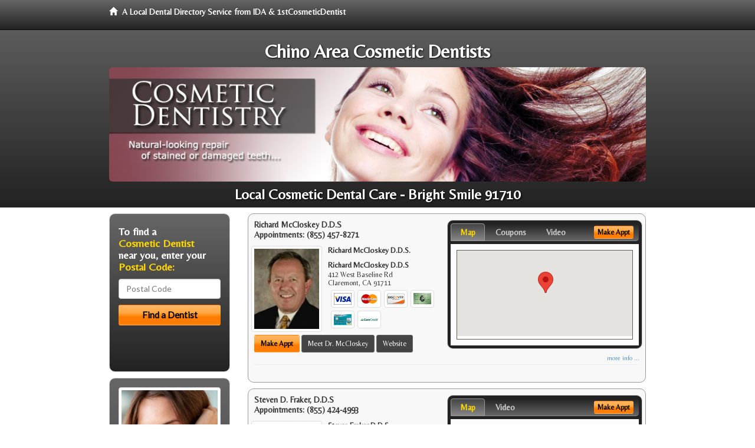

--- FILE ---
content_type: text/html; charset=utf-8
request_url: http://www.cosmeticdentistchino.com/bright-smile
body_size: 12217
content:


<!DOCTYPE html>

<html xmlns="http://www.w3.org/1999/xhtml">
<head id="Head1"><meta http-equiv="Content-Type" content="text/html; charset=iso-8859-1" /><meta name="viewport" content="width=device-width, initial-scale=1.0" /><meta http-equiv="X-UA-Compatible" content="IE=edge" /><title>Bright Smile 91710</title>
<link rel="canonical" href="http://www.cosmeticdentistchino.com/virtualpage" /><meta name="robots" content="index, follow, noodp, archive, noydir" />

<meta name="geo.region" content="CA-US" />
<meta name="geo.placename" content="Chino, CA 91710" />
<meta name="geo.position" content="-117.6786847;34.0120229" />
<meta name="ICBM" content="-117.6786847,34.0120229" />

    <script type="text/javascript" src="//ajax.googleapis.com/ajax/libs/jquery/1.11.1/jquery.min.js"></script>
    <script type="text/javascript" src="/Content/Flowplayer/flowplayer.min.js"></script>

        <script src="/content/scripts/jquery.expander.min.js"></script>

<link rel="stylesheet" href="//maxcdn.bootstrapcdn.com/bootstrap/3.2.0/css/bootstrap.min.css" /><link rel="stylesheet" href="/content/styles/local/bootstrap-overrides.css" /><link rel="stylesheet" href="/content/styles/local/bootstrap-theme.css" /><link rel="stylesheet" href="/content/styles/local/master.css" /><link rel="stylesheet" href="/skin/skin.css" /><link href="//fonts.googleapis.com/css?family=Lato|Raleway|Cabin|Ubuntu|Roboto|Open+Sans|Belleza|Oxygen|Metrophobic" rel="stylesheet" type="text/css" />
    <!--[if lt IE 9]>
      <script src="//html5shim.googlecode.com/svn/trunk/html5.js"></script>
    <![endif]-->

<script async src="//pagead2.googlesyndication.com/pagead/js/adsbygoogle.js"></script>
<script>
    (adsbygoogle = window.adsbygoogle || []).push({
        google_ad_client: "ca-pub-4280788974163449",
        enable_page_level_ads: true
    });
</script>

<meta name="description" content="What you need to know about bright smile in the 91710 area.  Find a local cosmetic dentist near you for the perfect teeth you have always wanted.  Learn about Lumineers, porcelain veneers, dental crown and tooth bonding. Find cosmetic dentists in your area with cost saving offers and dental treatment financing options for adults and teens." /><meta name="keywords" content="bright smile, Chino, CA, cosmetic dentist, cosmetic dentistry" /></head>
<body class="pull_top">
    
    

<div class="navbar navbar-inverse navbar-fixed-top" role="navigation">
        <div class="container">
            <div class="navbar-header">
                <a href="/" class="navbar-brand"><span class="glyphicon glyphicon-home"></span>&nbsp;&nbsp;<strong>A Local Dental Directory Service from IDA &amp; 1stCosmeticDentist</strong></a>
            </div>            
        </div>
    </div>
    
<div id="ld-banner">
<div id="ld-banner-inner" class="container">
<div class="row">
<div class="col-md-12">
<h2>Chino Area Cosmetic Dentists</h2>
<img alt="" class="img-responsive img-rounded hidden-xs" src="/media/common/38028/cosmetic-07.jpg" alt="" />                              
<h1>Local Cosmetic Dental Care - Bright Smile 91710</h1>
</div>
</div> <!-- end row -->
</div>
</div>  
 
            <div class="container card-background">
            <div class="row">
    
<div class="col-sm-9 col-sm-push-3 col-md-9 col-md-push-3">


    
        
                  
                  

<div class="box-container-card"> 
<div class="row">                   
<div class="col-sm-6 card-left">

  <h2><span itemprop="name">Richard McCloskey D.D.S</span><br />
  <span itemprop="telephone">Appointments: <span data-escapptphone="%28%38%35%35%29%20%34%35%37%2d%38%32%37%31" class="_apptphone_">(909) 621-4862</span></span></h2>
<div class="row"> 
<div class="col-xs-4 col-sm-5 card-photo">
    <span itemprop="photo">
    <img alt="Practice Photo" class="img-thumbnail" src="/media/user/11527/19459/RichardMcCloskey.jpg?t=03A50247" />
    
</span>
</div> 

<div class="col-xs-8 col-sm-7 card-info">   
<h3><span itemprop="name">Richard McCloskey D.D.S.</span></h3>
<h4><span itemprop="name">Richard McCloskey D.D.S</span></h4>
<div itemprop="address" itemscope itemtype="http://schema.org/PostalAddress">
 <p><span itemprop="streetAddress">412 West Baseline Rd </span></p>
                      <p><span itemprop="addressLocality">Claremont</span>, 
                          <span itemprop="addressRegion">CA</span> 
                          <span itemprop="postalCode">91711</span></p>                    
</div>
<div itemprop="geo" itemscope itemtype="http://schema.org/GeoCoordinates">
      <meta itemprop="latitude" content="34.121437" />
      <meta itemprop="longitude" content="-117.720726" />
</div>
<div class="card-cc-logos">

    <img alt="accepted credit card" class="img-thumbnail pull-left" src="/media/common/288/Visa_60x40.gif" title="my title" /><img alt="accepted credit card" class="img-thumbnail pull-left" src="/media/common/287/MasterCard_60x40.gif" title="my title" /><img alt="accepted credit card" class="img-thumbnail pull-left" src="/media/common/286/Discover_60x40.gif" title="my title" /><img alt="accepted credit card" class="img-thumbnail pull-left" src="/media/common/284/AmEx_60x40.gif" title="my title" /><img alt="accepted credit card" class="img-thumbnail pull-left" src="/media/common/285/CapitalOne_60x40.gif" title="my title" /><img alt="accepted credit card" class="img-thumbnail pull-left" src="/media/common/290/CareCredit_60x40.gif" title="my title" />

</div>  
</div>
</div>  <!-- end row --> 


<div class="row card-buttons"> 
<div class="btn-group btn-group-justified">
<div class="col-xs-12">
<a data-toggle="modal" href="#apptModal1948" class="btn btn-sm orange">Make Appt</a>
<a class="btn btn-sm btn-primary" href="/dentist/richard-mccloskey-d-d-s/d1948">Meet Dr. McCloskey</a> 
 
<a class="btn btn-sm btn-primary" href="http://www.claremontfamilydentist.com" target="_blank">Website</a>
    
</div>
</div>                     
</div>   <!-- end card row buttons --> 

</div>  <!--end card left -->

<div class="col-sm-6 card-right hidden-xs">
<div class="nav-tabs-container">

   <ul class="nav nav-tabs">
      <li class="active"><a data-toggle="tab" href="#tab-map-1948">Map</a></li>

    
      <li><a data-toggle="tab" href="#tab-coupon-1948">Coupons</a></li>
    
      <li><a data-toggle="tab" href="#tab-video-1948">Video</a></li>
        
   </ul>

   <div class="tab-content">
   <div id="tab-map-1948" class="tab-pane active">
       <div class="tab-map-container">
           <iframe src='/GoogleMap/Simple/1948/300px/145px' scrolling='no' frameborder='0' style='border:0px;width:300px;height:145px'></iframe>
 </div>
   </div>

    
   <div id="tab-coupon-1948" class="tab-pane">

        
            <p class="tab-coupon"><span class="glyphicon glyphicon-ok green"></span>&nbsp;&nbsp;&nbsp;Complimentary Consultation</p>
        
   </div>
 
   <div id="tab-video-1948" class="tab-pane"> 
        <div id="62042bedbb4d4695b16d22a541f99c55" data-key="$1318388313235941" style="background-image:url(http://gen4videos.s3.amazonaws.com/Basic-Lumivid-3-6.jpg)"></div>
<script>
  flowplayer(document.getElementById("62042bedbb4d4695b16d22a541f99c55"), {
    autoplay: false,
    adaptiveRatio: false,
    ratio: 9 / 16,
    splash: true,
    clip: {
      sources: [
        {
          type: "video/mp4",
          src: "http://gen4videos.s3.amazonaws.com/Basic-Lumivid-3.mp4"
        }
      ]
      ,
      subtitles: [
        {
          "default": false, // note the quotes around "default"!
          kind: "subtitles", srclang: "en", label: "English",
          src: "http://gen4videos.s3.amazonaws.com/Basic-Lumivid-3.vtt"
        }
      ]
    }
  });
</script>

   </div>
        
   </div>
    </div>


<a data-toggle="modal" href="#apptModal1948" class="btn btn-xs orange card-tab-button">Make Appt</a>
</div>  <!-- end card right -->
</div>  <!-- end row -->

<div class="row card-bottom">
<div class="col-xs-12 card-bottom">
<div class="panel-group" id="accordion-1948">
  <div class="panel panel-default">
    <div class="panel-heading"> 
        <a class="accordion-toggle" data-toggle="collapse" data-parent="#accordion-1948" href="#collapse-1948">
          more info ...
        </a>
    </div>
    <div id="collapse-1948" class="panel-collapse collapse">
      <div class="panel-body">
<div class="more-info-link">
<h2><a href="/dentist/richard-mccloskey-d-d-s/d1948">Claremont Cosmetic Dentist</a> 
</h2>
</div>
<div itemprop="description">
<!-- insert three long-form benefits from the location profile, selected randomly -->

        <p>Dr. Richard McCloskey at his Claremont area dental implants practice offers extensive experience restoring your dental implant crown.</p><p>Our dedicated team uses state-of-the-art materials and techniques for stability and longevity. You'll enjoy the comfort and confidence of natural-looking teeth.</p><p>For comfortable tooth cleaning in the Claremont, California area, Dr. Richard McCloskey is known for having a gentle touch. The friendly team at Richard McCloskey D.D.S provides dental hygiene treatments for a whiter smile.</p><p>Maintaining good dental hygiene is the foundation for healthy teeth and gums. We're committed to helping you have a lifetime of oral health.</p><p>For comfortable dental hygiene treatment in the Claremont, California area, Dr. Richard McCloskey is known for having a gentle touch. The friendly team at Richard McCloskey D.D.S provides teeth cleaning for a whiter smile.</p><p>Maintaining good dental hygiene is the foundation for healthy teeth and gums. We're committed to helping you have a lifetime of oral health.</p><p>Richard McCloskey D.D.S offers extremely durable fillings and root canals. With extensive experience in treating root canal patients, Claremont area dentist Dr. Richard McCloskey will provide you with excellent dental care.</p><p>Richard McCloskey D.D.S is a trusted Claremont area dental implants practice providing natural-looking, comfortable tooth replacement. We make it our mission to use a gentle touch during the process.</p><p>We hold ourselves to the highest standards to replace missing teeth and provide you with natural-looking results. Our goal is to restore your confidence and your bright, healthy smile.</p>

    </div>
<!-- insert all the product logos defined at the location level -->
<div class="city-product-logos">
    

    </div>
</div>
</div>
      </div>
    </div>
  </div>
  </div>

 <!-- Appointment Form Modal -->
<div class="modal fade" id="apptModal1948" tabindex="-1" role="dialog" aria-labelledby="myModalLabel" aria-hidden="true">
    <div class="modal-dialog">
      <div class="modal-content">
        <div class="modal-header">
          <button type="button" class="close" data-dismiss="modal" aria-hidden="true">&times;</button>
          <h4 class="modal-title">Request an Appointment With Richard McCloskey D.D.S</h4>
        </div>
        <div class="modal-body">
           <iframe style="border: 0px;" src="/appointment-form?id=1948" width="100%" height = "100%" ></iframe>
        </div>
        <div class="modal-footer">
          <button type="button" class="btn btn-primary" data-dismiss="modal">Close</button>
        </div>
      </div><!-- /.modal-content -->
    </div><!-- /.modal-dialog -->
  </div>

</div> <!-- end col -->

                  
              
                  
                  

<div class="box-container-card"> 
<div class="row">                   
<div class="col-sm-6 card-left">

  <h2><span itemprop="name">Steven D. Fraker, D.D.S</span><br />
  <span itemprop="telephone">Appointments: <span data-escapptphone="%28%38%35%35%29%20%34%32%34%2d%34%39%39%33" class="_apptphone_">(909) 946-7800</span></span></h2>
<div class="row"> 
<div class="col-xs-4 col-sm-5 card-photo">
    <span itemprop="photo">
    <img alt="Practice Photo" class="img-thumbnail" src="/media/user/11419/33200/9-9-2013%203-07-28%20PM.jpg?t=16AF95AB" />
    
</span>
</div> 

<div class="col-xs-8 col-sm-7 card-info">   
<h3><span itemprop="name">Steven Fraker D.D.S.</span></h3>
<h4><span itemprop="name">Steven D. Fraker, D.D.S</span></h4>
<div itemprop="address" itemscope itemtype="http://schema.org/PostalAddress">
 <p><span itemprop="streetAddress">1121 N. Euclid Avenue </span></p>
                      <p><span itemprop="addressLocality">Upland</span>, 
                          <span itemprop="addressRegion">CA</span> 
                          <span itemprop="postalCode">91786</span></p>                    
</div>
<div itemprop="geo" itemscope itemtype="http://schema.org/GeoCoordinates">
      <meta itemprop="latitude" content="34.10798" />
      <meta itemprop="longitude" content="-117.65153" />
</div>
<div class="card-cc-logos">

    <img alt="accepted credit card" class="img-thumbnail pull-left" src="/media/common/288/Visa_60x40.gif" title="my title" /><img alt="accepted credit card" class="img-thumbnail pull-left" src="/media/common/287/MasterCard_60x40.gif" title="my title" /><img alt="accepted credit card" class="img-thumbnail pull-left" src="/media/common/290/CareCredit_60x40.gif" title="my title" />

</div>  
</div>
</div>  <!-- end row --> 


<div class="row card-buttons"> 
<div class="btn-group btn-group-justified">
<div class="col-xs-12">
<a data-toggle="modal" href="#apptModal1835" class="btn btn-sm orange">Make Appt</a>
<a class="btn btn-sm btn-primary" href="/dentist/steven-d-fraker-d-d-s/d1835">Meet Dr. Fraker</a> 
 
<a class="btn btn-sm btn-primary" href="http://www.uplanddentalcare.com" target="_blank">Website</a>
    
</div>
</div>                     
</div>   <!-- end card row buttons --> 

</div>  <!--end card left -->

<div class="col-sm-6 card-right hidden-xs">
<div class="nav-tabs-container">

   <ul class="nav nav-tabs">
      <li class="active"><a data-toggle="tab" href="#tab-map-1835">Map</a></li>

    
      <li><a data-toggle="tab" href="#tab-video-1835">Video</a></li>
        
   </ul>

   <div class="tab-content">
   <div id="tab-map-1835" class="tab-pane active">
       <div class="tab-map-container">
           <iframe src='/GoogleMap/Simple/1835/300px/145px' scrolling='no' frameborder='0' style='border:0px;width:300px;height:145px'></iframe>
 </div>
   </div>

    
   <div id="tab-video-1835" class="tab-pane"> 
        <div id="8658403ee8274017997bd4db0bc1fba3" data-key="$1318388313235941" style="background-image:url(http://gen4videos.s3.amazonaws.com/Basic-Lumivid-1-5.jpg)"></div>
<script>
  flowplayer(document.getElementById("8658403ee8274017997bd4db0bc1fba3"), {
    autoplay: false,
    adaptiveRatio: false,
    ratio: 9 / 16,
    splash: true,
    clip: {
      sources: [
        {
          type: "video/mp4",
          src: "http://gen4videos.s3.amazonaws.com/Basic-Lumivid-1.mp4"
        }
      ]
      ,
      subtitles: [
        {
          "default": false, // note the quotes around "default"!
          kind: "subtitles", srclang: "en", label: "English",
          src: "http://gen4videos.s3.amazonaws.com/Basic-Lumivid-1.vtt"
        }
      ]
    }
  });
</script>

   </div>
        
   </div>
    </div>


<a data-toggle="modal" href="#apptModal1835" class="btn btn-xs orange card-tab-button">Make Appt</a>
</div>  <!-- end card right -->
</div>  <!-- end row -->

<div class="row card-bottom">
<div class="col-xs-12 card-bottom">
<div class="panel-group" id="accordion-1835">
  <div class="panel panel-default">
    <div class="panel-heading"> 
        <a class="accordion-toggle" data-toggle="collapse" data-parent="#accordion-1835" href="#collapse-1835">
          more info ...
        </a>
    </div>
    <div id="collapse-1835" class="panel-collapse collapse">
      <div class="panel-body">
<div class="more-info-link">
<h2><a href="/dentist/steven-d-fraker-d-d-s/d1835">Upland Cosmetic Dentist</a> 
</h2>
</div>
<div itemprop="description">
<!-- insert three long-form benefits from the location profile, selected randomly -->

        <p>Dr. Steven Fraker, practicing in the Upland, CA area, can provide you with the highest quality dental crowns available, and restore your smile. Using state-of-the-art materials and cutting-edge techniques, Dr. Fraker can make your smile look healthy and natural again.</p><p>If you are quite anxious about visiting the dentist, Steven D. Fraker, D.D.S offers pre-medication sedation to help you relax before you arrive for your appointment. Once you've arrived at our Upland area office, the full sedation medication will be administered, and you will wake up to the results you desired - relaxed and with little or no memory of the dental treatment itself.</p><p>Second opinions are readily given by Steven Fraker, D.D.S., at his practice in the Upland, CA area. Dr. Fraker wants you to be able to make an informed decision about your oral health needs. Dr. Fraker believes that if a treatment plan is sound, particularly one that is major and/or expensive, it should hold up to scrutiny by other dental professionals.</p><p>Would you like a whiter smile right now? In the Upland, CA area, Steven D. Fraker, D.D.S offers in-office tooth whitening for quick results. Dr. Steven Fraker applies a bleaching solution to your teeth which is then accelerated by a high-intensity light. Teeth can often be whitening in one or two one-hour sessions - perfect if you're looking for a quick and easy way to brighten up your smile.</p><p>The friendly, caring staff of Steven D. Fraker, D.D.S in the Upland, California area strive to make you feel comfortable and well-cared for at your dentist appointment. Steven Fraker, D.D.S. is committed to serving you and your family's dental needs, year after year. Come and see what we have to offer in a professional setting where top-notch customer service still matters.</p>

    </div>
<!-- insert all the product logos defined at the location level -->
<div class="city-product-logos">
    <img alt="dental products" class="img-thumbnail" src="/media/common/427/zoom_footer_logo.gif" title="my title" /><img alt="dental products" class="img-thumbnail" src="/media/common/426/waterlase_footer_logo.gif" title="my title" />

    </div>
</div>
</div>
      </div>
    </div>
  </div>
  </div>

 <!-- Appointment Form Modal -->
<div class="modal fade" id="apptModal1835" tabindex="-1" role="dialog" aria-labelledby="myModalLabel" aria-hidden="true">
    <div class="modal-dialog">
      <div class="modal-content">
        <div class="modal-header">
          <button type="button" class="close" data-dismiss="modal" aria-hidden="true">&times;</button>
          <h4 class="modal-title">Request an Appointment With Steven D. Fraker, D.D.S</h4>
        </div>
        <div class="modal-body">
           <iframe style="border: 0px;" src="/appointment-form?id=1835" width="100%" height = "100%" ></iframe>
        </div>
        <div class="modal-footer">
          <button type="button" class="btn btn-primary" data-dismiss="modal">Close</button>
        </div>
      </div><!-- /.modal-content -->
    </div><!-- /.modal-dialog -->
  </div>

</div> <!-- end col -->

                  
              

<div class="well well-sm">
    <div class="virtual-listings">  
    <h2>More Cosmetic Dentists in the Upland, CA Area Near You</h2>
    <div class="row">
        
                <div class="col-md-6">
                    <p>Children Dental Care Ctr<br />
                        14335 Pipeline Ave<br />
                        Chino, CA, 91710-5642<br />
                        </p>
                </div>
            
                <div class="col-md-6">
                    <p>Summit Orthodontics Braces & Invisalign Speciali<br />
                        4005 Grand Ave Ste B<br />
                        Chino, CA, 91710-5474<br />
                        (909) 548-0858</p>
                </div>
            
    </div>

<h2><a href="//internetdentalalliance.com" target="_blank">Doctor - Activate Your Free 1stCosmeticDentist Directory Listing</a></h2>

<div class="row">
        
                <div class="col-md-6">
                    <p>Dr. Billy Liang D.D.S.<br />
                        4091 Riverside Drive Suite 108<br />
                        Chino, CA, 91710<br />
                        </p>
                </div>
            
                <div class="col-md-6">
                    <p>Wacker, Duane Rober D.D.S.<br />
                        14901 Central Ave<br />
                        Chino, CA, 91710-9500<br />
                        </p>
                </div>
            
    </div>
    </div>

<!-- LTL-Redis:ezJ9LXsyOX18ezJ9LXsyOX0te0xvY2FsRGlyZWN0b3J5VmlydHVhbFBhZ2V9LXtWaXJ0dWFsUGFnZX0tey9icmlnaHQtc21pbGV9 -->



    <div class="virtual-articles">
        
                <div class="article-item expandable">
                    <h2>Get a Bright Smile with a Smile Makeover</h2>
                    <img id="ArticleImage" class="img-thumbnail" src="/media/common/181/200x150px_0010.jpg" alt="" />

                    <p>Are you completely happy with your smile? Or do you find yourself dreaming...what if?</p>
<p>What if those front teeth were less prominent, or maybe a bit more even? Or if that missing tooth could be replaced? Or those broken teeth were no longer chipped and/or stained?</p>
<p>These days, <a href="ArticleUrl:cosmetic41">restorative dentistry</a> isn't limited to "movie stars" or "young women" and, it can be very conservative. But a smile makeover can pay huge dividends in terms of self-esteem. Many people have experienced thrilling improvements in their appearance from some of the simplest cosmetic dental implants. The one regret? They hadn't done it years earlier!</p>
<p>21st Century materials (onlays, inlays and veneers) and procedures (cosmetic laser dentistry) exist now that can put a <a href="http://www.1sttoothwhitening.com">bright smile</a> within everyone's reach. Not only that, new restorative dentistry techniques continue to advance-rapidly! Make sure your cosmetic dental care team keeps up with these techniques by reading clinical journals and participating in Continuing Education courses. Also, be sure to ask your <a href="http://www.1stcosmeticdentist.com">cosmetic dentist</a> about new discoveries so that you can stay informed as well.</p>

                    <div class="author-box">
                        <!-- if the article has no author, display the following author box -->
                        <!-- there is really no need to use variable content here since only one. Just inline the html. -->
                        <img src="/content/images/Jim-4.jpg" style="width:40px;" alt="Jim Du Molin" />
                        <p><a href="https://plus.google.com/111631360758184447347/about?rel=author" onclick="javascript:_gaq.push(['_trackEvent','outbound-article','http://plus.google.com']);">+Jim Du Molin</a> is a leading Internet search expert helping individuals and families connect with the right dentist in their area. Visit his <a href="/author">author page</a>.</p>
                    </div>
                </div>
            
                <div class="article-item expandable">
                    <h2>I Had a Root Canal and Now My Tooth Is Dark. How Can I Get My Bright Smile Back?</h2>
                    <img id="ArticleImage" class="img-thumbnail" src="/media/common/966/200x150px_0082.jpg" alt="" />

                    <p>It is not uncommon for teeth to turn darker in color either before or after being treated with a <a href="http://www.1strootcanal.com">root canal</a>. Deposition of pigment within the tooth from the nerve, usually due to major trauma, can cause the tooth to turn either gray or brown. What happens is a reactive process causing calcification within the tooth can cause it to turn yellow. The treatment to regain your bright smile now depends on both the type and the severity of the color change.</p>
<h3>Treatment Options</h3>
<h4>Internal Dental Bleaching</h4>
<p>By far the easiest way to correct the color is by dental bleaching the tooth. The procedure for this is different than for conventional dental bleaching, where you are whitening all of your teeth.</p>
<p>The technique involves your dentist or endodontist placing a small amount of extremely strong dental bleaching material inside the tooth where the nerve was. It is placed through the small hole in your tooth through which the root canal was done. A temporary filling is then placed to seal in the tooth whitening material for three to four days.</p>
<p>The tooth will start to lighten almost immediately, and you will often see improvement on the night that it was placed. You will have to return to your dentist to have the dental bleaching material replaced because its effectiveness decreases over time. It usually takes two to three applications to regain your bright smile.</p>
<p>Once the tooth is lightened, a permanent filling will be placed. This procedure is very stable and it works best for teeth that have turned brown or gray. Even though the tooth color is lightened, it is difficult to obtain a perfect match with your other teeth.</p>
<h4>Bright Smiles with Dental Veneers and Crowns</h4>
<p>Another treatment option is to use a restoration to cover the tooth to mask the color change. The type of restoration needed will vary depending on how dark the tooth is and how much lighter it needs to be.</p>
<p>For teeth that are slightly to moderately dark, the best restoration is a porcelain veneer. Porcelain <a href="ArticleUrl:38">veneers</a> are thin restorations that, when bonded to the tooth, can change both its shape and color.</p>
<p>Because of the thinness of the <a href="http://www.1stcosmeticdentist.com">porcelain veneers</a>, the color may show through the veneer if the tooth is too dark. Therefore, they are most successful for treating color changes that are not severe. For extremely dark teeth, a crown may be indicated to help mask the color.</p>
<p>It is important to note that although a crown or veneer may mask the darkness from the tooth, there may still be some darkness from the root that can show slightly through the gum tissue. The effect of this will vary depending on how dark the tooth is and the type of gum tissue.</p>
<p>A darker tooth with thinner gum tissue is more likely to have the dark color show through than a lighter tooth with thicker gum tissue. This darkness may not be a factor if the lip does not move up high enough to show the area at the gum line when smiling. If it does show and is an issue, the treatment will most likely need to include dental bleaching of the tooth, as previously discussed, with or without a restoration.</p>
<p>By Greggory Kinzer, DDS, MSD</p>

                    <div class="author-box">
                        <!-- if the article has no author, display the following author box -->
                        <!-- there is really no need to use variable content here since only one. Just inline the html. -->
                        <img src="/content/images/Jim-4.jpg" style="width:40px;" alt="Jim Du Molin" />
                        <p><a href="https://plus.google.com/111631360758184447347/about?rel=author" onclick="javascript:_gaq.push(['_trackEvent','outbound-article','http://plus.google.com']);">+Jim Du Molin</a> is a leading Internet search expert helping individuals and families connect with the right dentist in their area. Visit his <a href="/author">author page</a>.</p>
                    </div>
                </div>
            
    </div>

</div>



</div>

    


    
    
    

<div class="col-sm-3 col-sm-pull-9 col-md-3 col-md-pull-9 hidden-xs">
       <div class="box-container-form">
       <h3>To find a<br /><span class="gold">Cosmetic Dentist</span><br />near you, enter your<br /><span class="gold">Postal Code:</span></h3>
                        <form role="form" method="get" action="/search">
                        <input class="form-control" type="text" placeholder="Postal Code" name="q">
                        <input type="submit" value="Find a Dentist" class="btn btn-sm btn-block orange">
                        </form>
 <div class="bbbgplus">
<!-- Removed G+ Logo - VM 2017-06-21
<a href="https://plus.google.com/+1stcosmeticdentist" rel="publisher" class="pull-right hidden-sm" target="_blank">
    <img src="https://ssl.gstatic.com/images/icons/gplus-32.png" alt="" style="border:none;padding:0;margin:0;" />

</a> 
-->
<iframe src="https://seal-goldengate.bbb.org/logo/rbhzbus/iframe/internet-dental-alliance-58460.html" width="100" height="38" frameborder="0" marginwidth="0" marginheight="0" scrolling="no"></iframe>
</div>                       
</div>

<div class="box-container-articles">
<img id="Image1" class="img-thumbnail" src="/media/common/37223/200x250-054.jpg" alt="" />                              
<h3>Dentistry Articles</h3>
<div class="articles-sidebar">
        
            <p>Ten Tips About <a href="http://www.1stpediatricdentist.com/a/413/baby-teeth">Losing Baby Teeth</a> From the Tooth Fairy</p>
        
            <p>New Advancements in <a href="http://www.1stcosmeticdentist.com/a/58/cosmetic-dentistry">Cosmetic Dentistry</a> Techniques</p>
        
            <p>Learn About <a href="http://www.1stdentist.com/a/1075/tooth-abrasion">Tooth Abrasion</a> and Overbrushing</p>
        
            <p>FAQs - <a href="http://www.1stdentures.com/a/174/dentures">Dental Information for Seniors</a></p>
        
            <p>How <a href="http://www.1stcosmeticdentist.com/a/199/porcelain-veneers">Porcelain Dental Veneers</a> Relate to Cosmetic Dentistry</p>
        
            <p><a href="http://www.1stwisdomteeth.com/a/223/oral-surgery">Corrective Oral Surgery</a></p>
        
</div>
 </div>

<br />

<!-- Start -->
<script async src="//pagead2.googlesyndication.com/pagead/js/adsbygoogle.js"></script>
<!-- LocalDirectory-RightBar -->
<ins class="adsbygoogle"
     style="display:inline-block;width:205px;height:300px"
     data-ad-client="ca-pub-4280788974163449"
     data-ad-slot="8302731087"></ins>
<script>
(adsbygoogle = window.adsbygoogle || []).push({});
</script>
<!-- End --> 



  <div class="modal fade" id="top15Modal" tabindex="-1" role="dialog" aria-labelledby="myModalLabel" aria-hidden="true">
    <div class="modal-dialog">
      <div class="modal-content">
        <div class="modal-header">
          <button type="button" class="close" data-dismiss="modal" aria-hidden="true">&times;</button>
          <h4 class="modal-title">Top 15 Things To Know Before You Select a Dentist</h4>
        </div>
        <div class="modal-body">
           <iframe style="border: 0px;" src="/top15" width="100%" height = "100%" ></iframe>
        </div>
        <div class="modal-footer">
          <button type="button" class="btn btn-primary" data-dismiss="modal">Close</button>
        </div>
      </div><!-- /.modal-content -->
    </div><!-- /.modal-dialog -->
  </div><!-- /.modal -->
 </div>


                </div>
                </div>
    
    

    <footer id="footer">
        <div id="footer-inner" class="container">            
            <div class="row credits">
                <div class="col-md-12">                    
                    <div class="row copyright">
                        <div class="col-md-12">
                        <h4>To find a Cosmetic Dentist near you, enter your postal code below.</h4>
                        <div class="footer-form">
                        <form role="form" method="get" action="/search">
                        <input class="form-control" type="text" placeholder="Enter Your Postal Code Here" name="q">
                        <input type="submit" value="Click Here To Find a Dentist" class="btn btn-md btn-block orange">
                        </form>
                        </div>
<p style="margin-top:20px;">&copy; 2025, Internet Dental Alliance, Inc. All Rights Reserved.</p>
<p><a href="/about">About Us</a> - <a href="/terms" rel="nofollow">Terms of Service Agreement</a> - <a href="/privacy" rel="nofollow">Privacy Policy</a> - <a rel="nofollow" href="/privacy#AccessibilityStatement">Accessibility Statement</a> - <a href="https://www.internetdentalalliance.com" target="_blank">Doctor Registration</a></p>
         </div>
                    </div>
                </div>            
            </div>
        </div>
    </footer>

    <script>
        $(document).ready(function () {
            $('div.expandable').expander({
                slicePoint: 300
            });
        });
</script>  

  
    
<script type="text/javascript">
$("._apptphone_").replaceWith(function () {{ return unescape($(this).attr("data-escapptphone")); }});
</script>

<!-- Scripts -->       
<script type="text/javascript" src="//maxcdn.bootstrapcdn.com/bootstrap/3.2.0/js/bootstrap.min.js"></script>
</body>
</html>



--- FILE ---
content_type: text/html; charset=utf-8
request_url: https://www.google.com/recaptcha/api2/aframe
body_size: 268
content:
<!DOCTYPE HTML><html><head><meta http-equiv="content-type" content="text/html; charset=UTF-8"></head><body><script nonce="h81ULZ1PGB_UXyVhdSiIoQ">/** Anti-fraud and anti-abuse applications only. See google.com/recaptcha */ try{var clients={'sodar':'https://pagead2.googlesyndication.com/pagead/sodar?'};window.addEventListener("message",function(a){try{if(a.source===window.parent){var b=JSON.parse(a.data);var c=clients[b['id']];if(c){var d=document.createElement('img');d.src=c+b['params']+'&rc='+(localStorage.getItem("rc::a")?sessionStorage.getItem("rc::b"):"");window.document.body.appendChild(d);sessionStorage.setItem("rc::e",parseInt(sessionStorage.getItem("rc::e")||0)+1);localStorage.setItem("rc::h",'1766451997639');}}}catch(b){}});window.parent.postMessage("_grecaptcha_ready", "*");}catch(b){}</script></body></html>